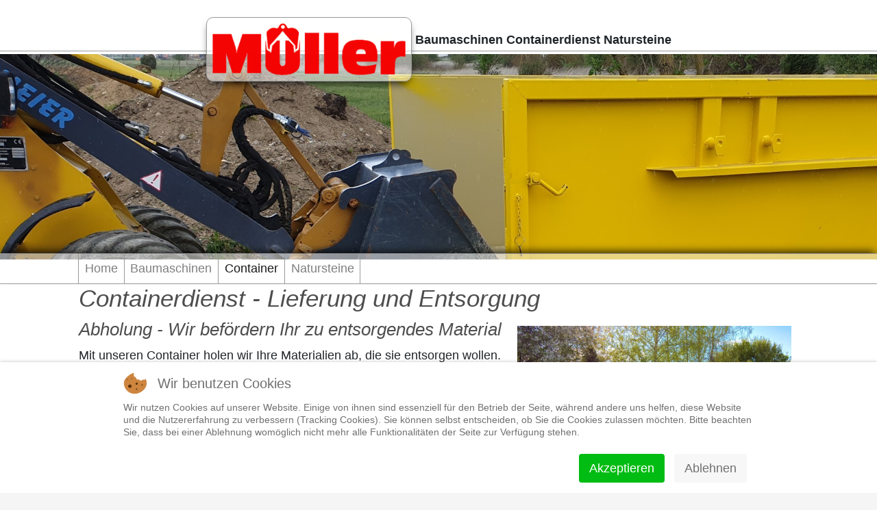

--- FILE ---
content_type: text/html; charset=utf-8
request_url: https://efmueller.de/index.php/container
body_size: 12889
content:
<!DOCTYPE html>
<html xmlns="http://www.w3.org/1999/xhtml" 
   xml:lang="de-de" lang="de-de" >

<head>
<script type="text/javascript">  (function(){ function blockCookies(disableCookies, disableLocal, disableSession){ if(disableCookies == 1){ if(!document.__defineGetter__){ Object.defineProperty(document, 'cookie',{ get: function(){ return ''; }, set: function(){ return true;} }); }else{ var oldSetter = document.__lookupSetter__('cookie'); if(oldSetter) { Object.defineProperty(document, 'cookie', { get: function(){ return ''; }, set: function(v){ if(v.match(/reDimCookieHint\=/) || v.match(/01f30ca99ce819dd2328ca5c83660e22\=/)) { oldSetter.call(document, v); } return true; } }); } } var cookies = document.cookie.split(';'); for (var i = 0; i < cookies.length; i++) { var cookie = cookies[i]; var pos = cookie.indexOf('='); var name = ''; if(pos > -1){ name = cookie.substr(0, pos); }else{ name = cookie; } if(name.match(/reDimCookieHint/)) { document.cookie = name + '=; expires=Thu, 01 Jan 1970 00:00:00 GMT'; } } } if(disableLocal == 1){ window.localStorage.clear(); window.localStorage.__proto__ = Object.create(window.Storage.prototype); window.localStorage.__proto__.setItem = function(){ return undefined; }; } if(disableSession == 1){ window.sessionStorage.clear(); window.sessionStorage.__proto__ = Object.create(window.Storage.prototype); window.sessionStorage.__proto__.setItem = function(){ return undefined; }; } } blockCookies(1,1,1); }()); </script>


	<base href="https://efmueller.de/index.php/container" />
	<meta http-equiv="content-type" content="text/html; charset=utf-8" />
	<meta name="keywords" content="Baumaschinen, Neuburg Schrobenhausen, Königsmoos, Ingolstadt, Bayern, Baumaschinenvermietung, Baumaschinenhandel, Baumaschinenverleih, Bagger, Radlader, Hoflader, Erdarbeiten, Baggerarbeiten, Klingsmoos, Container, Containerdienst, Entsorgung, Entsorgen, Natursteine, Gartensteine, Entrümpelung, Transport" />
	<meta name="author" content="Super User" />
	<meta name="description" content="Ihr Partner für Baggerarbeiten, Baumaschinenvermietung, Containerdienst, Entsorgung, Entrümpelung und Natursteine im Landkreis Neuburg-Schrobenhausen und Umgebung" />
	<meta name="generator" content="Joomla! - Open Source Content Management" />
	<title>E&amp;F Müller GmbH - Container</title>
	<link href="/plugins/system/jce/css/content.css?badb4208be409b1335b815dde676300e" rel="stylesheet" type="text/css" />
	<link href="/plugins/system/jcemediabox/css/jcemediabox.min.css?0072da39200af2a5f0dbaf1a155242cd" rel="stylesheet" type="text/css" />
	<link href="/plugins/system/cookiehint/css/redimstyle.css?d526d30d8696e41b931f029ce1a29293" rel="stylesheet" type="text/css" />
	<style type="text/css">
#redim-cookiehint-bottom {position: fixed; z-index: 99999; left: 0px; right: 0px; bottom: 0px; top: auto !important;}
	</style>
	<script src="/media/jui/js/jquery.min.js?d526d30d8696e41b931f029ce1a29293" type="text/javascript"></script>
	<script src="/media/jui/js/jquery-noconflict.js?d526d30d8696e41b931f029ce1a29293" type="text/javascript"></script>
	<script src="/media/jui/js/jquery-migrate.min.js?d526d30d8696e41b931f029ce1a29293" type="text/javascript"></script>
	<script src="/media/system/js/caption.js?d526d30d8696e41b931f029ce1a29293" type="text/javascript"></script>
	<script src="/plugins/system/jcemediabox/js/jcemediabox.min.js?d67233ea942db0e502a9d3ca48545fb9" type="text/javascript"></script>
	<script type="text/javascript">
jQuery(window).on('load',  function() {
				new JCaption('img.caption');
			});jQuery(document).ready(function(){WfMediabox.init({"base":"\/","theme":"shadow","width":"","height":"","lightbox":0,"shadowbox":0,"icons":1,"overlay":1,"overlay_opacity":0,"overlay_color":"","transition_speed":300,"close":2,"scrolling":"fixed","labels":{"close":"Schlie\u00dfen","next":"N\u00e4chstes","previous":"Vorheriges","cancel":"Abbrechen","numbers":"{{numbers}}","numbers_count":"{{current}} von {{total}}","download":"Download"}});});
	</script>

    <meta charset="utf-8" />
    <meta name="viewport" content="width=device-width, initial-scale=1.0" />
    <link rel="stylesheet" href="/templates/efmllertemplate/css/Main.css">
    <link rel="stylesheet" href="/templates/efmllertemplate/css/Footer.css">
    <link rel="stylesheet" href="/templates/efmllertemplate/lib/bootstrap-4.1.3/css/bootstrap.min.css">
    <script src="/templates/efmllertemplate/lib/jquery-3.4.1.min.js"></script>
    <link href="/templates/efmllertemplate/img/favicon.ico" rel="shortcut icon" >
    
    <script src="/templates/efmllertemplate/lib/bootstrap-4.1.3/js/bootstrap.min.js"></script>
    <script src="/templates/efmllertemplate/js/main.js"></script>

</head>
<body onresize="resizeBody()">

<div class="header">
    <div class="firstHeaderRow"></div>
    <div class="secondHeaderRow"></div>


    <div class="headerContent">
        <div class="pageWrapper">
        <a href="/"><img src="/templates/efmllertemplate/img/logo.png"></a>
        <b style="position: relative;">Baumaschinen Containerdienst Natursteine</b>
    </div>
    </div>

</div>
<div class="imageShow">
    		<div class="moduletable flexheader">
						<!-- Flexheader3 Output starts here --><!-- copyright Andre Hotzler, released under the GPL --><!-- visit http://www.flexheader.andrehotzler.de for more information --><div class="moduleid88 sideImage" style=" width:100%; height:100%; background-image:url(/templates/efmllertemplate/img/itemid143.jpg?1613610604); "></div><!-- flexheader3 end -->		</div>
	
</div>


<nav class="navbar navbar-expand-lg navbar-light selection">
	<button class="navbar-toggler" type="button" data-toggle="collapse" data-target="#navbarNav" aria-controls="navbarNav" aria-expanded="false" aria-label="Toggle navigation">
		<span class="navbar-toggler-icon"></span>
	</button>
	<div class="collapse navbar-collapse pageWrapper" id="navbarNav">
				<div class="moduletable_menu">
						<ul class="nav menu navbar-nav mod-list">
<li class="item-101 default"><a href="/index.php" class="nav-link">Home</a></li><li class="item-142"><a href="/index.php/baumaschinen" class="nav-link">Baumaschinen</a></li><li class="item-143 current active"><a href="/index.php/container" class="nav-link">Container</a></li><li class="item-144"><a href="/index.php/natursteine" class="nav-link">Natursteine</a></li></ul>
		</div>
	
	</div>
</nav>

<div class="bodyWrapper">
    <div id="contentWrapper" class="pageWrapper" >
        
       <div id="system-message-container">
	</div>
		
           		<div class="item-page" itemscope itemtype="https://schema.org/Article">
	<meta itemprop="inLanguage" content="de-DE" />
	
		
						
		
	
	
		
								<div itemprop="articleBody">
		<h1>Containerdienst - Lieferung und Entsorgung</h1>
<h2><img src="/images/container1_1.jpg" alt="container1 1" width="400" height="249" style="margin: 10px; float: right;" /></h2>
<h2>Abholung - Wir befördern Ihr zu entsorgendes Material</h2>
<p>Mit unseren Container holen wir Ihre Materialien ab, die sie entsorgen wollen. Dazu zählen:</p>
<ul>
<li>Altmetall (Schrott)</li>
<li>Bauschutt</li>
<li>Holz</li>
<li>Müll</li>
<li>Papier</li>
<li>Strauchschnitt</li>
<li>Wurzelstöcke</li>
<li>uvm.</li>
</ul>
<div><img src="/images/container2.jpg" alt="container2" width="400" height="226" style="margin: 10px; float: left;" /></div>
<h2>Lieferung - Wir liefern für sie</h2>
<p>Auffüllmaterial oder ähnliches liefern wir für Sie mit unseren Containern:</p>
<ul style="left: 25px; position: relative;">
<li>Humus</li>
<li>Kies</li>
<li>Sand</li>
<li>Schotter</li>
<li>Rindenmulch</li>
<li>uvm.</li>
</ul>
<h2>Spezialcontainer - Einfaches beladen und entladen<a href="/images/container3_1.jpg" class="jcepopup" data-mediabox="1"><img src="/images/container3_1.jpg" alt="container3 1" width="400" height="167" style="margin: 10px; float: right;" /></a></h2>
<p style="text-align: justify;">Wir bieten Ihnen auch spezielle Container an, mit denen es einfacher ist zu be- und entladen. Durch eine Klappe kann das Material einfach mit einer Schubkarre oder ähnlichen transportiert werden. Auch ist es möglich mit einem kleinen Radlader direkt hineinzufahren. Ein weiterer Vorteil ist es auch, dass das Material bei Lieferung nicht abgekippt werden muss. So können wir ihnen Beispielsweise Rindenmulch liefern, ohne das wir das auf eine Kies- oder Rasenfläche abkippen müssen und Sie sich somit viel Arbeit ersparen, diese anschließen wieder zu säubern.</p>
<p>Auch können Sie abzutransportierende Materialien wie Bauschutt oder Humus einfach mit der Schubkarre direkt in den Container fahren und abkippen, was Ihnen viel Arbeit ersparen kann. Mit diesen Container können wir jedes Material transportieren, wie mit den herkömmlichen auch.</p>
<p>Wir führen für sie auch Transporte mit unseren Spezialcontainern durch. Durch die niedrige Einfahrhöhe können wir für sie Maschinen und Fahrzeuge transportieren. Wenn sie beispielsweise durch die Steigung der Rampen nicht auf einen Anhänger verladen werden können, so ist dies mit unseren Containern kein Problem. Für den Transport werden die Fahrzeuge oder ähnliches selbstverständlich auch verzurrt.</p>
<h2>Entrümpelung - Kosteneffizient</h2>
<p>Wir unterstützen Sie bei der Entrümpelung von Scheunen und ähnlichen. Dabei legen wir Wert darauf, dies kostengünstig durchzuführen und die Gegenstände kosteneffizient zu entsorgen. Durch Sortierung können hier Kosten eingespart werden. Eine fraktionsgetrennte Entsorgung spart Ihnen bares Geld.</p>	</div>

	
							</div>
    </div>
</div>

    <footer class="foot_Main">
        <div class="pageWrapper">
            <div class="foot_content" style="width: 50%;">
                E&amp;F M&uuml;ller GmbH<br />
                Erlengraben 114<br />
                86669 Klingsmoos<br />
                <br />
                Telefon: 08433 / 1713<br />
                Fax: 08433 / 920644<br />
                E-Mail: info@efmueller.de<br />
            </div>
	        <div class="siteContent foot_content">
		        		<div class="moduletable">
						<ul class="nav menu linkList mod-list">
<li class="item-140"><a href="/index.php/impressum" >Impressum</a></li><li class="item-141"><a href="/index.php/datenschutzerklaerung" >Datenschutzerklärung</a></li></ul>
		</div>
	
	        </div>
	        <p style="clear: both; text-align: right;">
		        &copy; 2026 E&amp;F M&uuml;ller GmbH
	        </p>
        </div>
    </footer>

<script type="text/javascript">   function cookiehintsubmitnoc(obj) {     if (confirm("Eine Ablehnung wird die Funktionen der Website beeinträchtigen. Möchten Sie wirklich ablehnen?")) {       document.cookie = 'reDimCookieHint=-1; expires=0; path=/';       cookiehintfadeOut(document.getElementById('redim-cookiehint-bottom'));       return true;     } else {       return false;     }   } </script> <div id="redim-cookiehint-bottom">   <div id="redim-cookiehint">     <div class="cookiehead">       <span class="headline">Wir benutzen Cookies</span>     </div>     <div class="cookiecontent">   <p>Wir nutzen Cookies auf unserer Website. Einige von ihnen sind essenziell für den Betrieb der Seite, während andere uns helfen, diese Website und die Nutzererfahrung zu verbessern (Tracking Cookies). Sie können selbst entscheiden, ob Sie die Cookies zulassen möchten. Bitte beachten Sie, dass bei einer Ablehnung womöglich nicht mehr alle Funktionalitäten der Seite zur Verfügung stehen.</p>    </div>     <div class="cookiebuttons">       <a id="cookiehintsubmit" onclick="return cookiehintsubmit(this);" href="https://efmueller.de/index.php/container?rCH=2"         class="btn">Akzeptieren</a>           <a id="cookiehintsubmitno" onclick="return cookiehintsubmitnoc(this);" href="https://efmueller.de/index.php/container?rCH=-2"           class="btn">Ablehnen</a>          <div class="text-center" id="cookiehintinfo">                     </div>      </div>     <div class="clr"></div>   </div> </div>  <script type="text/javascript">        document.addEventListener("DOMContentLoaded", function(event) {         if (!navigator.cookieEnabled){           document.getElementById('redim-cookiehint-bottom').remove();         }       });        function cookiehintfadeOut(el) {         el.style.opacity = 1;         (function fade() {           if ((el.style.opacity -= .1) < 0) {             el.style.display = "none";           } else {             requestAnimationFrame(fade);           }         })();       }         function cookiehintsubmit(obj) {         document.cookie = 'reDimCookieHint=1; expires=Sat, 09 Jan 2027 23:59:59 GMT;57; path=/';         cookiehintfadeOut(document.getElementById('redim-cookiehint-bottom'));         return true;       }        function cookiehintsubmitno(obj) {         document.cookie = 'reDimCookieHint=-1; expires=0; path=/';         cookiehintfadeOut(document.getElementById('redim-cookiehint-bottom'));         return true;       }  </script>  
</body>
</html>

--- FILE ---
content_type: text/css
request_url: https://efmueller.de/templates/efmllertemplate/css/Main.css
body_size: 4482
content:
html, body {
    min-height: 100%;
    min-width: 100%;
    padding: 0;
    margin: 0;
    font-family: "Arial";
    font-size: 1.1em;
    
    background: #F5F5F5;
    
}
body {
    position: relative;
}
html {
    height: 100%;
}

.h1, h1 {
	font-size: 2rem !important;
	color: #4E4E4E !important;
}

.h2, h2 {
	font-size: 1.5rem !important;
	color: #4E4E4E !important;
}

.h1, .h2, .h3, .h4, .h5, .h6, h1, h2, h3, h4, h5, h6 {
	font-style: oblique !important;
}

.pageWrapper{
    max-width:1050px;
    margin: 0 auto;
    height: 100%;
    
}

.header {
    margin: 0 auto;
    display: block;
    text-align: center;
}

.firstHeaderRow {
    background: #fff;
    border-bottom: 1px solid #999;
    width: 100%;
    height: 75px;
}

.secondHeaderRow {

    height: 75px;
}


.headerContent {
    
    margin-top: -150px;
}
.headerContent img {
    position: relative;
    margin-top: 25px;
    /*left: -100px;*/
    width: 300px;
    padding: 8px;
    background: rgba(255,255,255,0.5);
    border-radius: 10px;
    border: 1px solid #999;
    -webkit-box-shadow: 0px 7px 12px -4px rgba(0,0,0,0.75);
    -moz-box-shadow: 0px 7px 12px -4px rgba(0,0,0,0.75);
    box-shadow: 0px 7px 12px -4px rgba(0,0,0,0.75);
    z-index: 3;
}

@media screen and (max-width: 700px) {
    .headerContent b {
        display: none;
    }
}

.centerer {
    display: inline-block;
    height: 100%;
    vertical-align: middle;
}



.bodyWrapper {
    overflow: hidden;
    
    margin: 0 auto;
    display: block;
    position: relative;
    padding-bottom: 230px;
}

@media screen and (max-width: 600px) {
    .bodyWrapper {
        padding-bottom: 400px;
    }
}

.imageShow {
    position: relative;
    margin-top: -40px;
    width: 100%;
    height: 300px;
    overflow: hidden;
    
}


@media screen and (max-width: 700px) {
    .imageShow {
        height: 120px;
    }
}

@media screen and (max-width: 1000px) {
    .imageShow {
        height: 180px;
    }
}

.sideImage {
    left: 100%;
    background-size: cover;
	height: 100%;
    width: 100%;
    z-index: 0;
}

.flexheader {
    height: 100%;
}

.currentShownImage {
    z-index: 1;
}

.selection {
    /*height: 35px;*/
	padding: 0 !important;
    width: 100%;
    position: relative;
    margin-top: -9px;
    background: rgba(255,255,255,0.5);
    border-top: 1px solid #999;
    border-bottom: 1px solid #999;
    -webkit-box-shadow: 0px -7px 12px -4px rgba(0,0,0,0.75);
    -moz-box-shadow: 0px -7px 12px -4px rgba(0,0,0,0.75);
    box-shadow: 0px -7px 12px -4px rgba(0,0,0,0.75);
    overflow: hidden;
    list-style-type: none;
    padding: 0px;
    z-index: 2;
}

    .selection li {
        
        text-align: center;
        border-left: 1px solid #999;
        border-right: 1px solid #999;
        display: block;
        /*width: 33%;*/
        float: left;
        /*padding-top: 7px;*/
        height: 100%;
        margin-left: -1px;
    }
        .selection li:hover {
            /*background: rgba(0,0,0,0.3);*/
            background: -moz-linear-gradient(top, rgba(153,153,153,0.65) 0%, rgba(0,0,0,0) 100%); /* FF3.6-15 */
            background: -webkit-linear-gradient(top, rgba(153,153,153,0.65) 0%,rgba(0,0,0,0) 100%); /* Chrome10-25,Safari5.1-6 */
            background: linear-gradient(to bottom, rgba(153,153,153,0.65) 0%,rgba(0,0,0,0) 100%); /* W3C, IE10+, FF16+, Chrome26+, Opera12+, Safari7+ */
        }
.selection li.selectedValue {
    background: -moz-linear-gradient(top, rgba(153,153,153,0.65) 0%, rgba(0,0,0,0) 100%); /* FF3.6-15 */
    background: -webkit-linear-gradient(top, rgba(153,153,153,0.65) 0%,rgba(0,0,0,0) 100%); /* Chrome10-25,Safari5.1-6 */
    background: linear-gradient(to bottom, rgba(153,153,153,0.65) 0%,rgba(0,0,0,0) 100%); /* W3C, IE10+, FF16+, Chrome26+, Opera12+, Safari7+ */
}

.clear{
    clear:both;
}

.linkList {
    margin-top: 0px;
    list-style: none;
    padding: 0;
	display: block !important;
}

.linkList a {
    line-height: 1.1em;
    font-size: 0.9em;
    color: #ffffff;
    text-decoration: none;
}

.linkList a:hover {
    font-size: 1.0em;
    color: #c0c0c0;
    text-decoration: underline;
}

.textContent {
    width: 100%;
    float: left;
    left: -100%;
    position: relative;
}

.notDisplayed {
    position: absolute;
    left:100%;
}

.currentContent {
    left: calc(50% - 525px);
}
@media screen and (max-width: 1050px) {
    .currentContent {
        left: 0px;
    }
}

--- FILE ---
content_type: text/css
request_url: https://efmueller.de/templates/efmllertemplate/css/Footer.css
body_size: 241
content:
.foot_Main {
    font-size: 0.9em;
    position: absolute;
    bottom: 0;
    height: 217px;
    background-color: #383838;
    color: #fff;
    width: 100%;
    box-shadow: 0 0px 5px 5px rgba(38, 38, 38, 0.7);
}

.foot_content {
    padding-top: 10px;
    padding-left: 50px;
    float: left;
}

@media screen and (max-width: 600px) {
    .foot_content { float: none; }

    .foot_Main { height: 388px; }
}


--- FILE ---
content_type: text/javascript
request_url: https://efmueller.de/templates/efmllertemplate/js/main.js
body_size: 1847
content:
/*
function showValues(value) {

    var currentOne = $(".imageShow").find(".currentShownImage")[0].id;
    if (!(currentOne === value)) {
        var textValue = "";
        if (value === "baumaschinenImg") {
            textValue = "baumaschinenContent";
        }
        else if (value === "containerImg") {
            textValue = "containerContent";
        }
        else if (value === "stoneImg") {
            textValue = "stoneContent";
        }
        slideImage(value, textValue);
        updateSelection(value);
    }
}

function slideImage(value, contentValue) {
    $("#" + value).css("left", "100%");

    $(".imageShow").find("div").removeClass("currentShownImage");
    $("#" + value).addClass("currentShownImage");
    $(".imageShow").find("div").animate({ "left": "-=100%" });

    $("#" + contentValue).css("left", "100%");
    $("#contentWrapper").find("div").removeClass("currentContent");
    $("#" + contentValue).addClass("currentContent");
    var pageWrapperWidth = $(".pageWrapper").width();
    var leftshift = (($(window).width() - pageWrapperWidth) / 2 + pageWrapperWidth) / $(window).width() * 100;
    $("#contentWrapper").css("height", $(".currentContent").css("height"));
    $("#contentWrapper").find("div").animate({ "left": "-=" + leftshift + "%" },
        { complete: function () { $(".currentContent").css("left", "calc(50% - "+ (pageWrapperWidth/2) +"px"); } });

}

function updateSelection(value) {
    $(".selection").find("li").removeClass("selectedValue");
    if (value === "baumaschinenImg") {
        $("#baumaschinenSelection").addClass("selectedValue");
    }
    else if (value === "containerImg") {
        $("#containerSelection").addClass("selectedValue");
    }
    else if (value === "stoneImg") {
        $("#stoneSelection").addClass("selectedValue");
    }
}*/

function resizeBody() {
    var pageWrapperWidth = $(".pageWrapper").width();
    $(".currentContent").css("left", "calc(50% - " + (pageWrapperWidth / 2) + "px");
}